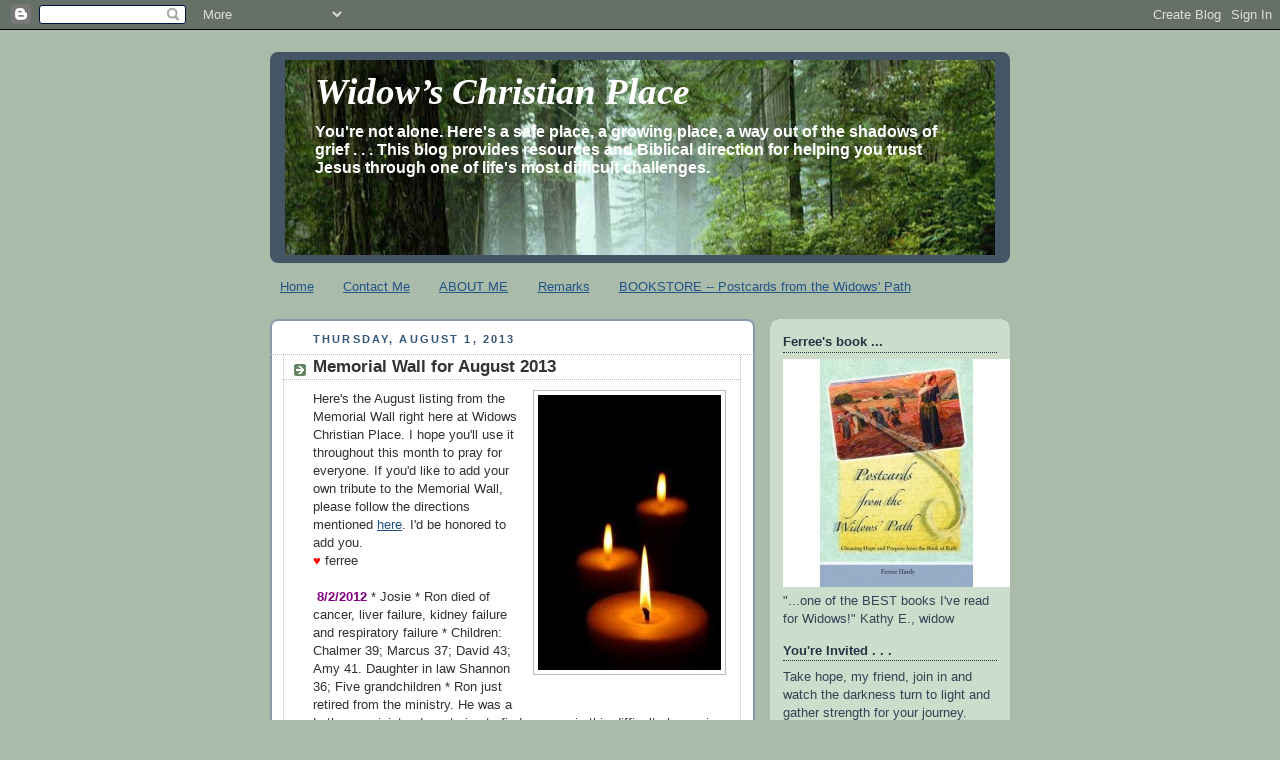

--- FILE ---
content_type: text/html; charset=UTF-8
request_url: http://www.widowschristianplace.com/2013/08/memorial-wall-for-august-2013.html
body_size: 16516
content:
<!DOCTYPE html>
<html dir='ltr' xmlns='http://www.w3.org/1999/xhtml' xmlns:b='http://www.google.com/2005/gml/b' xmlns:data='http://www.google.com/2005/gml/data' xmlns:expr='http://www.google.com/2005/gml/expr'>
<head>
<link href='https://www.blogger.com/static/v1/widgets/2944754296-widget_css_bundle.css' rel='stylesheet' type='text/css'/>
<meta content='text/html; charset=UTF-8' http-equiv='Content-Type'/>
<meta content='blogger' name='generator'/>
<link href='http://www.widowschristianplace.com/favicon.ico' rel='icon' type='image/x-icon'/>
<link href='http://www.widowschristianplace.com/2013/08/memorial-wall-for-august-2013.html' rel='canonical'/>
<link rel="alternate" type="application/atom+xml" title="Widow&#8217;s Christian Place - Atom" href="http://www.widowschristianplace.com/feeds/posts/default" />
<link rel="alternate" type="application/rss+xml" title="Widow&#8217;s Christian Place - RSS" href="http://www.widowschristianplace.com/feeds/posts/default?alt=rss" />
<link rel="service.post" type="application/atom+xml" title="Widow&#8217;s Christian Place - Atom" href="https://www.blogger.com/feeds/3382629264175127167/posts/default" />

<link rel="alternate" type="application/atom+xml" title="Widow&#8217;s Christian Place - Atom" href="http://www.widowschristianplace.com/feeds/5744358609343418332/comments/default" />
<!--Can't find substitution for tag [blog.ieCssRetrofitLinks]-->
<link href='https://blogger.googleusercontent.com/img/b/R29vZ2xl/AVvXsEgDklJ03gwWtjZRHnaPZOGQM5dmhcN_bYv2NtkWqthwpvYDoSYG2EyvfTrsxDMOgiJYEDskxzDHOLvx8LsAD5_4hhmybVQLpygTyD8gf3A8G0HsdFLKSueOGNI4MA4-sGkn52aiBMtsV9SE/s1600/candles.jpg' rel='image_src'/>
<meta content='http://www.widowschristianplace.com/2013/08/memorial-wall-for-august-2013.html' property='og:url'/>
<meta content='Memorial Wall for August 2013' property='og:title'/>
<meta content='Here&#39;s the August listing from the Memorial Wall right here at Widows Christian Place. I hope you&#39;ll use it throughout this month to pray fo...' property='og:description'/>
<meta content='https://blogger.googleusercontent.com/img/b/R29vZ2xl/AVvXsEgDklJ03gwWtjZRHnaPZOGQM5dmhcN_bYv2NtkWqthwpvYDoSYG2EyvfTrsxDMOgiJYEDskxzDHOLvx8LsAD5_4hhmybVQLpygTyD8gf3A8G0HsdFLKSueOGNI4MA4-sGkn52aiBMtsV9SE/w1200-h630-p-k-no-nu/candles.jpg' property='og:image'/>
<title>Widow&#8217;s Christian Place: Memorial Wall for August 2013</title>
<style id='page-skin-1' type='text/css'><!--
/*
-----------------------------------------------
Blogger Template Style
Name:     Rounders
Date:     27 Feb 2004
Updated by: Blogger Team
----------------------------------------------- */
body {
background:#aba;
margin:0;
text-align:center;
line-height: 1.5em;
font:x-small Trebuchet MS, Verdana, Arial, Sans-serif;
color:#333333;
font-size/* */:/**/small;
font-size: /**/small;
}
/* Page Structure
----------------------------------------------- */
/* The images which help create rounded corners depend on the
following widths and measurements. If you want to change
these measurements, the images will also need to change.
*/
#outer-wrapper {
width:740px;
margin:0 auto;
text-align:left;
font: normal normal 100% 'Trebuchet MS',Verdana,Arial,Sans-serif;
}
#main-wrap1 {
width:485px;
float:left;
background:#ffffff url("https://resources.blogblog.com/blogblog/data/rounders/corners_main_bot.gif") no-repeat left bottom;
margin:15px 0 0;
padding:0 0 10px;
color:#333333;
font-size:97%;
line-height:1.5em;
word-wrap: break-word; /* fix for long text breaking sidebar float in IE */
overflow: hidden;     /* fix for long non-text content breaking IE sidebar float */
}
#main-wrap2 {
float:left;
width:100%;
background:url("https://resources.blogblog.com/blogblog/data/rounders/corners_main_top.gif") no-repeat left top;
padding:10px 0 0;
}
#main {
background:url("https://resources.blogblog.com/blogblog/data/rounders/rails_main.gif") repeat-y left;
padding:0;
width:485px;
}
#sidebar-wrap {
width:240px;
float:right;
margin:15px 0 0;
font-size:97%;
line-height:1.5em;
word-wrap: break-word; /* fix for long text breaking sidebar float in IE */
overflow: hidden;     /* fix for long non-text content breaking IE sidebar float */
}
.main .widget {
margin-top: 4px;
width: 468px;
padding: 0 13px;
}
.main .Blog {
margin: 0;
padding: 0;
width: 484px;
}
/* Links
----------------------------------------------- */
a:link {
color: #225588;
}
a:visited {
color: #666666;
}
a:hover {
color: #666666;
}
a img {
border-width:0;
}
/* Blog Header
----------------------------------------------- */
#header-wrapper {
background:#445566 url("https://resources.blogblog.com/blogblog/data/rounders/corners_cap_top.gif") no-repeat left top;
margin-top:22px;
margin-right:0;
margin-bottom:0;
margin-left:0;
padding-top:8px;
padding-right:0;
padding-bottom:0;
padding-left:0;
color:#ffffff;
}
#header {
background:url("https://resources.blogblog.com/blogblog/data/rounders/corners_cap_bot.gif") no-repeat left bottom;
padding:0 15px 8px;
}
#header h1 {
margin:0;
padding:10px 30px 5px;
line-height:1.2em;
font: italic bold 282% Georgia, Times, serif;
}
#header a,
#header a:visited {
text-decoration:none;
color: #ffffff;
}
#header .description {
margin:0;
padding:5px 30px 10px;
line-height:1.5em;
font: normal bold 121% Trebuchet, Trebuchet MS, Arial, sans-serif;
}
/* Posts
----------------------------------------------- */
h2.date-header {
margin-top:0;
margin-right:28px;
margin-bottom:0;
margin-left:43px;
font-size:85%;
line-height:2em;
text-transform:uppercase;
letter-spacing:.2em;
color:#335577;
}
.post {
margin:.3em 0 25px;
padding:0 13px;
border:1px dotted #bbbbbb;
border-width:1px 0;
}
.post h3 {
margin:0;
line-height:1.5em;
background:url("https://resources.blogblog.com/blogblog/data/rounders/icon_arrow.gif") no-repeat 10px .5em;
display:block;
border:1px dotted #bbbbbb;
border-width:0 1px 1px;
padding-top:2px;
padding-right:14px;
padding-bottom:2px;
padding-left:29px;
color: #333333;
font: normal bold 135% 'Trebuchet MS',Verdana,Arial,Sans-serif;
}
.post h3 a, .post h3 a:visited {
text-decoration:none;
color: #333333;
}
a.title-link:hover {
background-color: #bbbbbb;
color: #333333;
}
.post-body {
border:1px dotted #bbbbbb;
border-width:0 1px 1px;
border-bottom-color:#ffffff;
padding-top:10px;
padding-right:14px;
padding-bottom:1px;
padding-left:29px;
}
html>body .post-body {
border-bottom-width:0;
}
.post-body {
margin:0 0 .75em;
}
.post-body blockquote {
line-height:1.3em;
}
.post-footer {
background: #ded;
margin:0;
padding-top:2px;
padding-right:14px;
padding-bottom:2px;
padding-left:29px;
border:1px dotted #bbbbbb;
border-width:1px;
font-size:100%;
line-height:1.5em;
color: #666;
}
/*
The first line of the post footer might only have floated text, so we need to give it a height.
The height comes from the post-footer line-height
*/
.post-footer-line-1 {
min-height:1.5em;
_height:1.5em;
}
.post-footer p {
margin: 0;
}
html>body .post-footer {
border-bottom-color:transparent;
}
.uncustomized-post-template .post-footer {
text-align: right;
}
.uncustomized-post-template .post-author,
.uncustomized-post-template .post-timestamp {
display: block;
float: left;
text-align:left;
margin-right: 4px;
}
.post-footer a {
color: #258;
}
.post-footer a:hover {
color: #666;
}
a.comment-link {
/* IE5.0/Win doesn't apply padding to inline elements,
so we hide these two declarations from it */
background/* */:/**/url("https://resources.blogblog.com/blogblog/data/rounders/icon_comment_left.gif") no-repeat left 45%;
padding-left:14px;
}
html>body a.comment-link {
/* Respecified, for IE5/Mac's benefit */
background:url("https://resources.blogblog.com/blogblog/data/rounders/icon_comment_left.gif") no-repeat left 45%;
padding-left:14px;
}
.post img, table.tr-caption-container {
margin-top:0;
margin-right:0;
margin-bottom:5px;
margin-left:0;
padding:4px;
border:1px solid #bbbbbb;
}
.tr-caption-container img {
border: none;
margin: 0;
padding: 0;
}
blockquote {
margin:.75em 0;
border:1px dotted #bbbbbb;
border-width:1px 0;
padding:5px 15px;
color: #335577;
}
.post blockquote p {
margin:.5em 0;
}
#blog-pager-newer-link {
float: left;
margin-left: 13px;
}
#blog-pager-older-link {
float: right;
margin-right: 13px;
}
#blog-pager {
text-align: center;
}
.feed-links {
clear: both;
line-height: 2.5em;
margin-left: 13px;
}
/* Comments
----------------------------------------------- */
#comments {
margin:-25px 13px 0;
border:1px dotted #bbbbbb;
border-width:0 1px 1px;
padding-top:20px;
padding-right:0;
padding-bottom:15px;
padding-left:0;
}
#comments h4 {
margin:0 0 10px;
padding-top:0;
padding-right:14px;
padding-bottom:2px;
padding-left:29px;
border-bottom:1px dotted #bbbbbb;
font-size:120%;
line-height:1.4em;
color:#333333;
}
#comments-block {
margin-top:0;
margin-right:15px;
margin-bottom:0;
margin-left:9px;
}
.comment-author {
background:url("https://resources.blogblog.com/blogblog/data/rounders/icon_comment_left.gif") no-repeat 2px .3em;
margin:.5em 0;
padding-top:0;
padding-right:0;
padding-bottom:0;
padding-left:20px;
font-weight:bold;
}
.comment-body {
margin:0 0 1.25em;
padding-top:0;
padding-right:0;
padding-bottom:0;
padding-left:20px;
}
.comment-body p {
margin:0 0 .5em;
}
.comment-footer {
margin:0 0 .5em;
padding-top:0;
padding-right:0;
padding-bottom:.75em;
padding-left:20px;
}
.comment-footer a:link {
color: #333;
}
.deleted-comment {
font-style:italic;
color:gray;
}
.comment-form {
padding-left:20px;
padding-right:5px;
}
#comments .comment-form h4 {
padding-left:0px;
}
/* Profile
----------------------------------------------- */
.profile-img {
float: left;
margin-top: 5px;
margin-right: 5px;
margin-bottom: 5px;
margin-left: 0;
border: 4px solid #334455;
}
.profile-datablock {
margin-top:0;
margin-right:15px;
margin-bottom:.5em;
margin-left:0;
padding-top:8px;
}
.profile-link {
background:url("https://resources.blogblog.com/blogblog/data/rounders/icon_profile_left.gif") no-repeat left .1em;
padding-left:15px;
font-weight:bold;
}
.profile-textblock {
clear: both;
margin: 0;
}
.sidebar .clear, .main .widget .clear {
clear: both;
}
#sidebartop-wrap {
background:#ccddcc url("https://resources.blogblog.com/blogblog/data/rounders/corners_prof_bot.gif") no-repeat left bottom;
margin:0px 0px 15px;
padding:0px 0px 10px;
color:#334455;
}
#sidebartop-wrap2 {
background:url("https://resources.blogblog.com/blogblog/data/rounders/corners_prof_top.gif") no-repeat left top;
padding: 10px 0 0;
margin:0;
border-width:0;
}
#sidebartop h2 {
line-height:1.5em;
color:#223344;
border-bottom: 1px dotted #223344;
margin-bottom: 0.5em;
font: normal bold 100% 'Trebuchet MS',Verdana,Arial,Sans-serif;
}
#sidebartop a {
color: #225588;
}
#sidebartop a:hover {
color: #225588;
}
#sidebartop a:visited {
color: #225588;
}
/* Sidebar Boxes
----------------------------------------------- */
.sidebar .widget {
margin:.5em 13px 1.25em;
padding:0 0px;
}
.widget-content {
margin-top: 0.5em;
}
#sidebarbottom-wrap1 {
background:#ffffff url("https://resources.blogblog.com/blogblog/data/rounders/corners_side_top.gif") no-repeat left top;
margin:0 0 15px;
padding:10px 0 0;
color: #333333;
}
#sidebarbottom-wrap2 {
background:url("https://resources.blogblog.com/blogblog/data/rounders/corners_side_bot.gif") no-repeat left bottom;
padding:0 0 8px;
}
.sidebar h2 {
margin:0;
padding:0 0 .2em;
line-height:1.5em;
font:normal bold 100% 'Trebuchet MS',Verdana,Arial,Sans-serif;
}
.sidebar ul {
list-style:none;
margin:0 0 1.25em;
padding:0;
}
.sidebar ul li {
background:url("https://resources.blogblog.com/blogblog/data/rounders/icon_arrow_sm.gif") no-repeat 2px .25em;
margin:0;
padding-top:0;
padding-right:0;
padding-bottom:3px;
padding-left:16px;
margin-bottom:3px;
border-bottom:1px dotted #bbbbbb;
line-height:1.4em;
}
.sidebar p {
margin:0 0 .6em;
}
#sidebar h2 {
color: #333333;
border-bottom: 1px dotted #333333;
}
/* Footer
----------------------------------------------- */
#footer-wrap1 {
clear:both;
margin:0 0 10px;
padding:15px 0 0;
}
#footer-wrap2 {
background:#445566 url("https://resources.blogblog.com/blogblog/data/rounders/corners_cap_top.gif") no-repeat left top;
color:#ffffff;
}
#footer {
background:url("https://resources.blogblog.com/blogblog/data/rounders/corners_cap_bot.gif") no-repeat left bottom;
padding:8px 15px;
}
#footer hr {display:none;}
#footer p {margin:0;}
#footer a {color:#ffffff;}
#footer .widget-content {
margin:0;
}
/** Page structure tweaks for layout editor wireframe */
body#layout #main-wrap1,
body#layout #sidebar-wrap,
body#layout #header-wrapper {
margin-top: 0;
}
body#layout #header, body#layout #header-wrapper,
body#layout #outer-wrapper {
margin-left:0,
margin-right: 0;
padding: 0;
}
body#layout #outer-wrapper {
width: 730px;
}
body#layout #footer-wrap1 {
padding-top: 0;
}

--></style>
<link href='https://www.blogger.com/dyn-css/authorization.css?targetBlogID=3382629264175127167&amp;zx=e09a2f58-af0c-414e-8014-d862aa92e184' media='none' onload='if(media!=&#39;all&#39;)media=&#39;all&#39;' rel='stylesheet'/><noscript><link href='https://www.blogger.com/dyn-css/authorization.css?targetBlogID=3382629264175127167&amp;zx=e09a2f58-af0c-414e-8014-d862aa92e184' rel='stylesheet'/></noscript>
<meta name='google-adsense-platform-account' content='ca-host-pub-1556223355139109'/>
<meta name='google-adsense-platform-domain' content='blogspot.com'/>

<link rel="stylesheet" href="https://fonts.googleapis.com/css2?display=swap&family=Dancing+Script"></head>
<body>
<div class='navbar section' id='navbar'><div class='widget Navbar' data-version='1' id='Navbar1'><script type="text/javascript">
    function setAttributeOnload(object, attribute, val) {
      if(window.addEventListener) {
        window.addEventListener('load',
          function(){ object[attribute] = val; }, false);
      } else {
        window.attachEvent('onload', function(){ object[attribute] = val; });
      }
    }
  </script>
<div id="navbar-iframe-container"></div>
<script type="text/javascript" src="https://apis.google.com/js/platform.js"></script>
<script type="text/javascript">
      gapi.load("gapi.iframes:gapi.iframes.style.bubble", function() {
        if (gapi.iframes && gapi.iframes.getContext) {
          gapi.iframes.getContext().openChild({
              url: 'https://www.blogger.com/navbar/3382629264175127167?po\x3d5744358609343418332\x26origin\x3dhttp://www.widowschristianplace.com',
              where: document.getElementById("navbar-iframe-container"),
              id: "navbar-iframe"
          });
        }
      });
    </script><script type="text/javascript">
(function() {
var script = document.createElement('script');
script.type = 'text/javascript';
script.src = '//pagead2.googlesyndication.com/pagead/js/google_top_exp.js';
var head = document.getElementsByTagName('head')[0];
if (head) {
head.appendChild(script);
}})();
</script>
</div></div>
<div id='outer-wrapper'>
<div id='header-wrapper'>
<div class='header section' id='header'><div class='widget Header' data-version='1' id='Header1'>
<div id='header-inner' style='background-image: url("http://1.bp.blogspot.com/_wURQsjmPgKE/S0ZOCK8Mp5I/AAAAAAAAAp4/Dp4vb_9E0I4/S740/Blog+Picture.jpg"); background-position: left; min-height: 195px; _height: 195px; background-repeat: no-repeat; '>
<div class='titlewrapper' style='background: transparent'>
<h1 class='title' style='background: transparent; border-width: 0px'>
<a href='http://www.widowschristianplace.com/'>
Widow&#8217;s Christian Place
</a>
</h1>
</div>
<div class='descriptionwrapper'>
<p class='description'><span>You're not alone. Here's a safe place, a growing place, a way out of the shadows of grief . . . This blog provides resources and Biblical direction for helping you trust Jesus through one of life's most difficult challenges.</span></p>
</div>
</div>
</div></div>
</div>
<div id='crosscol-wrapper' style='text-align:center'>
<div class='crosscol section' id='crosscol'><div class='widget PageList' data-version='1' id='PageList1'>
<h2>Pages</h2>
<div class='widget-content'>
<ul>
<li>
<a href='http://www.widowschristianplace.com/'>Home</a>
</li>
<li>
<a href='http://www.widowschristianplace.com/p/about-me.html'>Contact Me</a>
</li>
<li>
<a href='http://www.widowschristianplace.com/p/about-me-id-like-this-blog-to-be-for.html'>ABOUT ME</a>
</li>
<li>
<a href='http://www.widowschristianplace.com/p/remarks.html'>Remarks</a>
</li>
<li>
<a href='http://www.widowschristianplace.com/p/bookstore-postcards-from-widows-path.html'>BOOKSTORE -- Postcards from the Widows' Path</a>
</li>
</ul>
<div class='clear'></div>
</div>
</div></div>
</div>
<div id='main-wrap1'><div id='main-wrap2'>
<div class='main section' id='main'><div class='widget Blog' data-version='1' id='Blog1'>
<div class='blog-posts hfeed'>

          <div class="date-outer">
        
<h2 class='date-header'><span>Thursday, August 1, 2013</span></h2>

          <div class="date-posts">
        
<div class='post-outer'>
<div class='post hentry'>
<a name='5744358609343418332'></a>
<h3 class='post-title entry-title'>
<a href='http://www.widowschristianplace.com/2013/08/memorial-wall-for-august-2013.html'>Memorial Wall for August 2013</a>
</h3>
<div class='post-header-line-1'></div>
<div class='post-body entry-content'>
<a href="https://blogger.googleusercontent.com/img/b/R29vZ2xl/AVvXsEgDklJ03gwWtjZRHnaPZOGQM5dmhcN_bYv2NtkWqthwpvYDoSYG2EyvfTrsxDMOgiJYEDskxzDHOLvx8LsAD5_4hhmybVQLpygTyD8gf3A8G0HsdFLKSueOGNI4MA4-sGkn52aiBMtsV9SE/s1600/candles.jpg" imageanchor="1" style="clear: right; cssfloat: right; float: right; margin-bottom: 1em; margin-left: 1em;"><img border="0" s5="true" src="https://blogger.googleusercontent.com/img/b/R29vZ2xl/AVvXsEgDklJ03gwWtjZRHnaPZOGQM5dmhcN_bYv2NtkWqthwpvYDoSYG2EyvfTrsxDMOgiJYEDskxzDHOLvx8LsAD5_4hhmybVQLpygTyD8gf3A8G0HsdFLKSueOGNI4MA4-sGkn52aiBMtsV9SE/s1600/candles.jpg" /></a>Here's the August listing from the Memorial Wall right here at Widows Christian Place. I hope you'll use it throughout this month to pray for everyone. If you'd like to add your own tribute to the Memorial Wall, please follow the directions mentioned <a href="http://www.widowschristianplace.com/p/memorial-wall.html" target="_blank">here</a>. I'd be honored to add you.<br />
<span style="color: red;">&#9829;</span> ferree <br />
<br />
&nbsp;<span style="color: purple;"><strong>8/2/2012</strong></span> * Josie * Ron died  of cancer, liver failure, kidney failure and respiratory failure * Children:  Chalmer 39; Marcus 37; David 43; Amy 41. Daughter in law Shannon 36; Five  grandchildren * Ron just retired from the ministry. He was a Lutheran minister.  I am trying to find my way in this difficult change in my life. I know God is  with me and guiding me through this all. I know Ron is smiling and happy and has  no more pain. He was sorry to leave all of us but glad to go home to our Lord.  * Greenville, PA<br />
<strong><span style="color: purple;">8/2/2011</span></strong>  * Cindy * Gary * three girls 12,14,15. * He died after a two year battle with  bone and liver cancer. My girls and I have managed to navigate the initial grief  of the situation but now we are struggling to redefine ourselves. Daddy was the  cornerstone of who we all were, now that has got to change. It is really  difficult especially during the holidays. <br />
<strong><span style="color: purple;">8/2/2006</span></strong> * Susan * Alan, age 49 - renal  cell carcinoma (kidney cancer) * one son, age 24, Atlanta, Georgia * He was a  wonderful father, employee, volunteer, example, son and husband. His son is now  a very successful producer at CNN and I'm so thankful that Alan was able to be  best man at his son's wedding shortly before he passed away. <br />
<div style="text-align: left;">
<span style="color: black;"><strong><span style="color: purple;">8/10/ 2011</span></strong> * Regina * Jim (congestive  heart failure and lung cancer) * my son, his stepson, Casey and his wife, Laura  - my anchors here on earth. * married 26 wonderful years. He was my life - sick  for several years. I was his constant caregiver. He was an amazing, loving man -  rarely complained though suffered so much. We had time to discuss the fact that  he knew he was going to the Lord - was saved when he was in his 20's......and  was very much as peace when the Lord took him home. Mostly worried about leaving  me behind - said he would be waiting for me when it is my time. I'm so grief  stricken even after 9 months! So many changes and though my faith in God is  strong - the pain is still strong. I love the Lord and rely on Him. It is still  very hard - so many, many tears! Still seems surreal. * Tennessee</span>  <br />
<strong><span style="color: purple;">8/14/2008</span></strong> * Tracy *  Husband -- Jim * Complications of lung cancer (post surgical blood clot) * Three  kids, now ages 13, 10, &amp; 7. They were 3, 6, &amp; 9 at his death.  Just  babies! * Jim was sick on and off for seveal years.  We only got the official  CANCER word after his death.  He had some surgery to remove a mass from his  chest and was doing great. Comfortably at home recovering and died of a post  surgical complication blood clot. My faith in The Lord Jesus Christ &amp; the  support of my family &amp; friends are what have gotten me through these last  few years. * I have found new (UNEXPECTED) love in a long time friend, so my  story continues........ * Tennessee<br />
<strong><span style="color: purple;">8/19/2012</span></strong> * Marcia * Larry &#8211;Non-Hodgkins  lymphoma &amp; advanced Lyme disease at age 64 * Eric (38), Ryan (35), Meg (28)  * Married for 41 years with 7 grandchildren. Larry fought two diseases at the  same time and survived for 5 years after diagnoses. He was a man of faith, a  brilliant scientist and a marathon runner. He worked until 5 days before his  death. My sadness is that he was not able to live to enjoy his retirement but we  know he is healed now and enjoying life with Jesus. Our granddaughters consider  Grampa to be their guardian angel. We miss him desperately but we know we will  see him again.<br />
<strong><span style="color: purple;">8/19/2012</span></strong>  * Sherry * Terence, 49 yrs., Advance Prostate cancer * 3 beautiful grown  children and 3 adorable grand children- all mourning the passing of their 'Pop'.  He was so loved. * "I am my beloved's and he is mine" * Seattle, WA<br />
<div>
<strong><span style="color: purple;">8/22/2012</span></strong> * Jeanne  * David - Complications of Kidney Cancer treatment. * We really thought he would  recover, unfortunately, that was not the case. We were together for 24 years and  I am lost without him..</div>
</div>
<strong><span style="color: purple;">8/22/2012</span></strong> * Lori * Dave-colorectal cancer  * Amy 29, David 27, Josiah 24 * Amazing husband, father and Papa who served the  Lord until the end. * Ohio<br />
<strong><span style="color: purple;">8/22/2011</span></strong> * Louisa * Nate, went home to be  with the Lord after fighting so bravely and courageously against chronic  lymphocytic leukemia. We were married for almost 39 years. * We have one  daughter, Kimberly, 32. He has one daughter, Precious, 46, from a previous  marriage, one granchild and one great-grandchild. * Life has not been the same  without him. He is greatly missed and loved.<br />
<div style="text-align: left;">
<strong><span style="color: purple;">8/27/2010</span></strong> * Ashley * Cliff - motorcycle  accident * One sweet unborn baby that went to heaven shortly after her father *  Always and forever my Love.</div>
<div style="text-align: left;">
<strong><span style="color: purple;">8/29/2012</span></strong> * Amy * I lost my best friend  and lover Michael to a heart attack. * We have two boys Isaiah (16) and Zion  (13). My husband also has a daughter Michelle (19).We have been married for 14  years and on December 13 would have made it 15 years. We were in the preparation  of renewing our vows on June 27, 2013. God saw it fit to take my husband  home.* We live in MD * The pain is so deep and I still can't wrap my mind around  this great lost, but I have trust in knowing that I will see him again....<br />
<strong><span style="color: purple;">8/29/2011 </span></strong>* Pat * Leonard &#8211; died of Sepsis (His doctor told me - he didn&#8217;t know he was as sick as he was) Lost him in 17 hours-what a shock for all. Didn&#8217;t expect to lose him as when we married at 18 and 21 years of age we promised each other to live together until we were 100 and 103 being there for each other always. * Cheryl age 58-lived in CA; Twin sons Tom and Tim age 53 and their families live near by. * 5 grandchildren; married 61 wonderful years; worked together 24/7 the last 38 years-owned a resort together; having a hard time adjusting to life without him. He was my life. He was our rock. A great Man-Husband-Father-Grandfather and Golfer. He would always say, if there&#8217;s no golf in heaven I&#8217;m not going. He was such a good person always involved in our children's lives when they were growing up and making life easier for others. I miss him so much. Very talented in all fields and lots of common sense. He keeps sending us &#8220;Pennies From Heaven&#8221;-when we find one we know he misses us too. * Arkansas </div>
<div style="text-align: left;">
<strong><span style="color: purple;">8/30/2008</span></strong> * Cathi * Earl - heart attack at  55 years of age * Michael, 33; Matthew (deceased at age 13); and Melissa, 27  (since deceased 10/28/2008 in a car accident); * Earl and Melissa were  absolutely the nicest people I have ever known. </div>
<div style='clear: both;'></div>
</div>
<div class='post-footer'>
<div class='post-footer-line post-footer-line-1'><span class='post-author vcard'>
</span>
<span class='post-timestamp'>
</span>
<span class='post-comment-link'>
</span>
<span class='post-icons'>
<span class='item-control blog-admin pid-1400401166'>
<a href='https://www.blogger.com/post-edit.g?blogID=3382629264175127167&postID=5744358609343418332&from=pencil' title='Edit Post'>
<img alt='' class='icon-action' height='18' src='https://resources.blogblog.com/img/icon18_edit_allbkg.gif' width='18'/>
</a>
</span>
</span>
</div>
<div class='post-footer-line post-footer-line-2'><span class='post-labels'>
</span>
</div>
<div class='post-footer-line post-footer-line-3'></div>
</div>
</div>
<div class='comments' id='comments'>
<a name='comments'></a>
<h4>No comments:</h4>
<div id='Blog1_comments-block-wrapper'>
<dl class='avatar-comment-indent' id='comments-block'>
</dl>
</div>
<p class='comment-footer'>
<div class='comment-form'>
<a name='comment-form'></a>
<h4 id='comment-post-message'>Post a Comment</h4>
<p>Thank you for taking the time to comment. I am not always able to reply but your remarks mean a lot to me and will appear as soon as possible. <br /><br />Here are some tips for commenting: <br />Remember to click the Publish button when you are done. <br />Choosing the anonymous identity is easiest if you do not have your own blog.<br />Using a computer rather than a cell phone seems to work better. Thanks again!   <br /></p>
<a href='https://www.blogger.com/comment/frame/3382629264175127167?po=5744358609343418332&hl=en&saa=85391&origin=http://www.widowschristianplace.com' id='comment-editor-src'></a>
<iframe allowtransparency='true' class='blogger-iframe-colorize blogger-comment-from-post' frameborder='0' height='410px' id='comment-editor' name='comment-editor' src='' width='100%'></iframe>
<script src='https://www.blogger.com/static/v1/jsbin/2830521187-comment_from_post_iframe.js' type='text/javascript'></script>
<script type='text/javascript'>
      BLOG_CMT_createIframe('https://www.blogger.com/rpc_relay.html');
    </script>
</div>
</p>
</div>
</div>

        </div></div>
      
</div>
<div class='blog-pager' id='blog-pager'>
<span id='blog-pager-newer-link'>
<a class='blog-pager-newer-link' href='http://www.widowschristianplace.com/2013/08/friday-fun-way-to-honor.html' id='Blog1_blog-pager-newer-link' title='Newer Post'>Newer Post</a>
</span>
<span id='blog-pager-older-link'>
<a class='blog-pager-older-link' href='http://www.widowschristianplace.com/2013/07/fantastic-dvd-for-widows-can-be-yours.html' id='Blog1_blog-pager-older-link' title='Older Post'>Older Post</a>
</span>
<a class='home-link' href='http://www.widowschristianplace.com/'>Home</a>
</div>
<div class='clear'></div>
<div class='post-feeds'>
<div class='feed-links'>
Subscribe to:
<a class='feed-link' href='http://www.widowschristianplace.com/feeds/5744358609343418332/comments/default' target='_blank' type='application/atom+xml'>Post Comments (Atom)</a>
</div>
</div>
</div></div>
</div></div>
<div id='sidebar-wrap'>
<div id='sidebartop-wrap'><div id='sidebartop-wrap2'>
<div class='sidebar section' id='sidebartop'><div class='widget Image' data-version='1' id='Image1'>
<h2>Ferree's book ...</h2>
<div class='widget-content'>
<img alt='Ferree&#39;s book ...' height='228' id='Image1_img' src='https://blogger.googleusercontent.com/img/b/R29vZ2xl/AVvXsEgvcl3AyLNjL5Rhyphenhyphen0mN0oAYDt-aCrk7rcQkwAoarNBoySTJ0KeJDkwrM5iEii66lx9o8SFYL7DeYFWTTDkXT48NKnEtABYCSh1Q3PTN_n8oXkS9YoRsA3hY733gQ-3OgqP3iQaY5FDkj0NT/s240/Postcards+Greyden+book+cover+picture.jpg' width='228'/>
<br/>
<span class='caption'>"...one of the BEST books I've read for Widows!" Kathy E., widow</span>
</div>
<div class='clear'></div>
</div><div class='widget Text' data-version='1' id='Text2'>
<h2 class='title'>You're Invited . . .</h2>
<div class='widget-content'>
Take hope, my friend, join in and watch the darkness turn to light and gather strength for your journey. You'll see the ways others have struggled, survived and thrived. You'll discover key Scriptures and insights from God's Word that will feed your soul and give you hope. Click on the <strong>Memorial Wall</strong> tab above, pray for these women and add your own listing. This blog is about <em>you</em> and God's work in the hearts of widows!<br/><br/>As we grieve, life continues on around us; we need to make adjustments and function inspite of our struggles. So this blog not only addresses grief and gives you role models, it also looks at the single-living skills, spiritual disciplines, laughter, rest and the renewing worship you'll need to juggle.<br/><br/>Some articles are food for thought, some are quick and helpful tips, and every once in a while we'll get just plain silly because laughter is still good medicine.<br/><br/>There's a new life waiting to meet you, and a new hope waiting to bloom in your heart. But don't worry about that for now. God knows you want your old life back. He understands. So for now, just visit, rest, relax and renew for the journey ahead.<br/>
</div>
<div class='clear'></div>
</div><div class='widget Followers' data-version='1' id='Followers1'>
<h2 class='title'>Thank You for Joining -- You're Always Welcome Here</h2>
<div class='widget-content'>
<div id='Followers1-wrapper'>
<div style='margin-right:2px;'>
<div><script type="text/javascript" src="https://apis.google.com/js/platform.js"></script>
<div id="followers-iframe-container"></div>
<script type="text/javascript">
    window.followersIframe = null;
    function followersIframeOpen(url) {
      gapi.load("gapi.iframes", function() {
        if (gapi.iframes && gapi.iframes.getContext) {
          window.followersIframe = gapi.iframes.getContext().openChild({
            url: url,
            where: document.getElementById("followers-iframe-container"),
            messageHandlersFilter: gapi.iframes.CROSS_ORIGIN_IFRAMES_FILTER,
            messageHandlers: {
              '_ready': function(obj) {
                window.followersIframe.getIframeEl().height = obj.height;
              },
              'reset': function() {
                window.followersIframe.close();
                followersIframeOpen("https://www.blogger.com/followers/frame/3382629264175127167?colors\x3dCgt0cmFuc3BhcmVudBILdHJhbnNwYXJlbnQaByMzMzMzMzMiByMwMDAwMDAqByNmZmZmZmYyByMwMDAwMDA6ByMzMzMzMzNCByMwMDAwMDBKByMwMDAwMDBSByNGRkZGRkZaC3RyYW5zcGFyZW50\x26pageSize\x3d21\x26hl\x3den\x26origin\x3dhttp://www.widowschristianplace.com");
              },
              'open': function(url) {
                window.followersIframe.close();
                followersIframeOpen(url);
              }
            }
          });
        }
      });
    }
    followersIframeOpen("https://www.blogger.com/followers/frame/3382629264175127167?colors\x3dCgt0cmFuc3BhcmVudBILdHJhbnNwYXJlbnQaByMzMzMzMzMiByMwMDAwMDAqByNmZmZmZmYyByMwMDAwMDA6ByMzMzMzMzNCByMwMDAwMDBKByMwMDAwMDBSByNGRkZGRkZaC3RyYW5zcGFyZW50\x26pageSize\x3d21\x26hl\x3den\x26origin\x3dhttp://www.widowschristianplace.com");
  </script></div>
</div>
</div>
<div class='clear'></div>
</div>
</div></div>
</div></div>
<div id='sidebarbottom-wrap1'><div id='sidebarbottom-wrap2'>
<div class='sidebar section' id='sidebar'><div class='widget HTML' data-version='1' id='HTML1'>
<div class='widget-content'>
<a href="https://www.womenspeakers.com/new-york/ticonderoga/speaker/ferree-hardy?from=badge"  title="Find me on Christian Women Speakers" target="_blank"><img src="https://www.womenspeakers.com/images/WS_Medallion_250.jpg" border="0/" /></a>
</div>
<div class='clear'></div>
</div><div class='widget Image' data-version='1' id='Image3'>
<h2>Click Image to Print Bible Reading Plan</h2>
<div class='widget-content'>
<a href='https://drive.google.com/file/d/1JsEsc1PWwiYVDhxcRmchRq1IswYxBNzI/view?usp=sharing'>
<img alt='Click Image to Print Bible Reading Plan' height='185' id='Image3_img' src='https://blogger.googleusercontent.com/img/b/R29vZ2xl/AVvXsEiNO2fj-y5d66OcQcYP8gyRFD-Jqg3ShaoOxVE2rJ-8MrUt2fDsibEaJ8GMQT2rTdh7CxBoAwiFZyCX2KSN-7i9MFy76jAteDaDYFiEzQVSVWUAEq4zBm0IqNfoRaRHDQTxHqTP9IMidpdn/s1600/Bible+reading+plan+jan+to+jun+from+kelly+on+FB.jpg' width='240'/>
</a>
<br/>
<span class='caption'>January - June</span>
</div>
<div class='clear'></div>
</div><div class='widget Image' data-version='1' id='Image4'>
<h2>Click image to Print</h2>
<div class='widget-content'>
<a href='https://drive.google.com/file/d/1rz7dwVjMQmlvit88wgTCHSQS8LGo-LAV/view?usp=sharing'>
<img alt='Click image to Print' height='185' id='Image4_img' src='https://blogger.googleusercontent.com/img/b/R29vZ2xl/AVvXsEiWZ_KyC37MDyaf5FVKudRZENnJW0yzRICss6Tv8w-7Lyx3iGU5xdFCTim5EtVUcYA1VWdntf92mLzNHFNCwxTLoZR0z4bZbfPpunL74iwpNzTH3-OHRqalUhkmfNqZUZU_AyneBvKg-AM7/s1600/Bible%252520Reading%252520Plan_revside2.jpg' width='240'/>
</a>
<br/>
<span class='caption'>July - December</span>
</div>
<div class='clear'></div>
</div><div class='widget Image' data-version='1' id='Image2'>
<h2>I highly recommend:</h2>
<div class='widget-content'>
<a href='http://www.griefcarefellowship.org/'>
<img alt='I highly recommend:' height='154' id='Image2_img' src='https://blogger.googleusercontent.com/img/b/R29vZ2xl/AVvXsEiVrc-ntuT1JD5QAVXUsvblXII8F5GlzgginrCbaLZOX0tRoXhWE6mVX25-anZtubRx-KFVIcWkRXMsMu3JsCss5snNGNyqFLKioTIkCKwfk3_EgkyBtiGiqa9ywTmGpdfKXE0Lsrtzq01s/s1600/Grief+Care+Fellowship+logonew.png' width='231'/>
</a>
<br/>
</div>
<div class='clear'></div>
</div><div class='widget HTML' data-version='1' id='HTML3'>
<div class='widget-content'>
<iframe src="//www.facebook.com/plugins/follow?href=https%3A%2F%2Fwww.facebook.com%2Fferree.hardy&amp;layout=standard&amp;show_faces=true&amp;colorscheme=light&amp;width=450&amp;height=80" scrolling="no" frameborder="0" style="border:none; overflow:hidden; width:450px; height:80px;" allowtransparency="true"></iframe>
</div>
<div class='clear'></div>
</div><div class='widget Text' data-version='1' id='Text5'>
<h2 class='title'>Easily Search This Blog:</h2>
<div class='widget-content'>
Three Easy Ways to Search This Blog:<br />
</div>
<div class='clear'></div>
</div><div class='widget BlogSearch' data-version='1' id='BlogSearch1'>
<h2 class='title'>1. Search for Keywords on This Blog</h2>
<div class='widget-content'>
<div id='BlogSearch1_form'>
<form action='http://www.widowschristianplace.com/search' class='gsc-search-box' target='_top'>
<table cellpadding='0' cellspacing='0' class='gsc-search-box'>
<tbody>
<tr>
<td class='gsc-input'>
<input autocomplete='off' class='gsc-input' name='q' size='10' title='search' type='text' value=''/>
</td>
<td class='gsc-search-button'>
<input class='gsc-search-button' title='search' type='submit' value='Search'/>
</td>
</tr>
</tbody>
</table>
</form>
</div>
</div>
<div class='clear'></div>
</div><div class='widget Label' data-version='1' id='Label1'>
<h2>2. Or Search These Labels</h2>
<div class='widget-content cloud-label-widget-content'>
<span class='label-size label-size-2'>
<a dir='ltr' href='http://www.widowschristianplace.com/search/label/10%20Reasons%20Why%20Ruth%20Is%20For%20Widows'>10 Reasons Why Ruth Is For Widows</a>
<span class='label-count' dir='ltr'>(9)</span>
</span>
<span class='label-size label-size-2'>
<a dir='ltr' href='http://www.widowschristianplace.com/search/label/Blessings%20Bottle'>Blessings Bottle</a>
<span class='label-count' dir='ltr'>(7)</span>
</span>
<span class='label-size label-size-3'>
<a dir='ltr' href='http://www.widowschristianplace.com/search/label/Conferences'>Conferences</a>
<span class='label-count' dir='ltr'>(14)</span>
</span>
<span class='label-size label-size-4'>
<a dir='ltr' href='http://www.widowschristianplace.com/search/label/Dating%2FRemarriage'>Dating/Remarriage</a>
<span class='label-count' dir='ltr'>(22)</span>
</span>
<span class='label-size label-size-3'>
<a dir='ltr' href='http://www.widowschristianplace.com/search/label/Finances'>Finances</a>
<span class='label-count' dir='ltr'>(14)</span>
</span>
<span class='label-size label-size-5'>
<a dir='ltr' href='http://www.widowschristianplace.com/search/label/Holidays'>Holidays</a>
<span class='label-count' dir='ltr'>(47)</span>
</span>
<span class='label-size label-size-5'>
<a dir='ltr' href='http://www.widowschristianplace.com/search/label/Music%20videos'>Music videos</a>
<span class='label-count' dir='ltr'>(49)</span>
</span>
<span class='label-size label-size-3'>
<a dir='ltr' href='http://www.widowschristianplace.com/search/label/Poems'>Poems</a>
<span class='label-count' dir='ltr'>(10)</span>
</span>
<span class='label-size label-size-4'>
<a dir='ltr' href='http://www.widowschristianplace.com/search/label/Prayers%20for%20Widows'>Prayers for Widows</a>
<span class='label-count' dir='ltr'>(18)</span>
</span>
<span class='label-size label-size-1'>
<a dir='ltr' href='http://www.widowschristianplace.com/search/label/R%20-%20Roadmap%20through%20Grief%20Overview'>R - Roadmap through Grief Overview</a>
<span class='label-count' dir='ltr'>(6)</span>
</span>
<span class='label-size label-size-4'>
<a dir='ltr' href='http://www.widowschristianplace.com/search/label/Read%20.%20.%20.%20and%20learn%20about%20Grief'>Read . . . and learn about Grief</a>
<span class='label-count' dir='ltr'>(22)</span>
</span>
<span class='label-size label-size-4'>
<a dir='ltr' href='http://www.widowschristianplace.com/search/label/Rebuilding'>Rebuilding</a>
<span class='label-count' dir='ltr'>(21)</span>
</span>
<span class='label-size label-size-4'>
<a dir='ltr' href='http://www.widowschristianplace.com/search/label/Reframe%20Our%20Perspective'>Reframe Our Perspective</a>
<span class='label-count' dir='ltr'>(23)</span>
</span>
<span class='label-size label-size-4'>
<a dir='ltr' href='http://www.widowschristianplace.com/search/label/Rest'>Rest</a>
<span class='label-count' dir='ltr'>(23)</span>
</span>
<span class='label-size label-size-3'>
<a dir='ltr' href='http://www.widowschristianplace.com/search/label/Retelling'>Retelling</a>
<span class='label-count' dir='ltr'>(15)</span>
</span>
<span class='label-size label-size-4'>
<a dir='ltr' href='http://www.widowschristianplace.com/search/label/Rolemodels'>Rolemodels</a>
<span class='label-count' dir='ltr'>(25)</span>
</span>
<span class='label-size label-size-4'>
<a dir='ltr' href='http://www.widowschristianplace.com/search/label/Support%20Group%20Ideas'>Support Group Ideas</a>
<span class='label-count' dir='ltr'>(24)</span>
</span>
<span class='label-size label-size-1'>
<a dir='ltr' href='http://www.widowschristianplace.com/search/label/Transformation'>Transformation</a>
<span class='label-count' dir='ltr'>(6)</span>
</span>
<div class='clear'></div>
</div>
</div><div class='widget Label' data-version='1' id='Label2'>
<h2>3. Or Search These Archives</h2>
<div class='widget-content list-label-widget-content'>
<ul>
<li>
<a dir='ltr' href='http://www.widowschristianplace.com/search/label/1.%20Mondays%3A%20Grief%20Issues'>1. Mondays: Grief Issues</a>
<span dir='ltr'>(193)</span>
</li>
<li>
<a dir='ltr' href='http://www.widowschristianplace.com/search/label/2.%20Tuesdays%3A%20Single%20Living'>2. Tuesdays: Single Living</a>
<span dir='ltr'>(138)</span>
</li>
<li>
<a dir='ltr' href='http://www.widowschristianplace.com/search/label/3.%20Wednesdays%3A%20Stories'>3. Wednesdays: Stories</a>
<span dir='ltr'>(190)</span>
</li>
<li>
<a dir='ltr' href='http://www.widowschristianplace.com/search/label/4.%20Thursdays%3A%20Resources'>4. Thursdays: Resources</a>
<span dir='ltr'>(164)</span>
</li>
<li>
<a dir='ltr' href='http://www.widowschristianplace.com/search/label/5.%20Fridays%3A%20%20Funnies'>5. Fridays:  Funnies</a>
<span dir='ltr'>(148)</span>
</li>
<li>
<a dir='ltr' href='http://www.widowschristianplace.com/search/label/6.%20Saturdays%3A%20Sabbatical'>6. Saturdays: Sabbatical</a>
<span dir='ltr'>(149)</span>
</li>
</ul>
<div class='clear'></div>
</div>
</div><div class='widget LinkList' data-version='1' id='LinkList1'>
<h2>Blog Roll</h2>
<div class='widget-content'>
<ul>
<li><a href='http://awidowspursuit.com/'>A Widow's Pursuit</a></li>
<li><a href='http://www.awidowsmight.org/'>A Widows Might</a></li>
<li><a href='https://balconywomen.com/'>Balconey Women</a></li>
<li><a href='https://beautyfromashesministry.com/'>Beauty From Ashes Widows Ministry</a></li>
<li><a href='http://whybelovedwarriorbride.blogspot.com/'>Beloved Warrior Bride</a></li>
<li><a href='http://eshlove.blogspot.com/'>Blessed...</a></li>
<li><a href='http://christiancaregiving.blogspot.com/'>Christian Care Giving</a></li>
<li><a href='https://clarissamoll.com/'>Clarissa Moll</a></li>
<li><a href='http://www.consideringitalljoy.com/'>Consider It All Joy</a></li>
<li><a href='http://flowerladysmusings.blogspot.com/'>Flower Ladys Musings</a></li>
<li><a href='http://friendsneedingfriends.blogspot.com/'>Friends Needing Friends</a></li>
<li><a href='http://ginasmusing.blogspot.com/'>Gina's Musings</a></li>
<li><a href='http://gracefabian.com/'>Grace Fabian</a></li>
<li><a href='http://www.graciaburnham.org/'>Gracia Burnham</a></li>
<li><a href='http://www.jannasview.blogspot.com/'>Janna's View</a></li>
<li><a href='https://jennifersands.com/'>Jennifer Sands</a></li>
<li><a href='http://joyreturns.com/'>Joy Returns</a></li>
<li><a href='http://www.widowconnection.com/'>Miriam Neff - Widow Connection</a></li>
<li><a href='http://outofdeepwaters.com/'>Out of Deep Waters</a></li>
<li><a href='http://outofhisfullness.blogspot.com/'>Out of His Fullness</a></li>
<li><a href='http://reflectionsfrommyporchswing.wordpress.com/'>Reflections From My Porch Swing</a></li>
<li><a href='http://ruth-hiebert.blogspot.com/'>Ruth's Photo Blog</a></li>
<li><a href='http://sorrowtovictory.wordpress.com/'>Sorrow to Victory</a></li>
<li><a href='http://lmlint.blogspot.com/'>Sparrow Scrolls</a></li>
<li><a href='http://whenevenifevolves.blogspot.com/'>When "Even If" Evolves</a></li>
<li><a href='https://ronettmcnary2003.wixsite.com/wingsandroots'>Wings and Roots </a></li>
</ul>
<div class='clear'></div>
</div>
</div><div class='widget Profile' data-version='1' id='Profile1'>
<h2>Contributors</h2>
<div class='widget-content'>
<ul>
<li><a class='profile-name-link g-profile' href='https://www.blogger.com/profile/10739485535852107104' style='background-image: url(//www.blogger.com/img/logo-16.png);'>Ferree Bowman Hardy</a></li>
<li><a class='profile-name-link g-profile' href='https://www.blogger.com/profile/07941389591773753681' style='background-image: url(//www.blogger.com/img/logo-16.png);'>His Sparrow</a></li>
</ul>
<div class='clear'></div>
</div>
</div><div class='widget Text' data-version='1' id='Text1'>
<h2 class='title'>E-mail me anytime with your questions, suggestions, stories, and prayer requests. WCplace@gmail.com</h2>
<div class='widget-content'>
<br/><br/><br/>
</div>
<div class='clear'></div>
</div><div class='widget HTML' data-version='1' id='HTML2'>
<div class='widget-content'>
<a href="http://www.blogwithintegrity.com/"><img src="http://www.blogwithintegrity.com/badges/BWI_125sq.jpg" border="0" alt="BlogWithIntegrity.com" /></a>
</div>
<div class='clear'></div>
</div><div class='widget HTML' data-version='1' id='HTML5'>
<h2 class='title'>FeedBurner FeedCount</h2>
<div class='widget-content'>
<p><a href="http://feeds.feedburner.com/WidowsChristianPlace"><img src="http://feeds.feedburner.com/~fc/WidowsChristianPlace?bg=99CCFF&amp;fg=444444&amp;anim=0" height="26" width="88" style="border:0" alt="" /></a></p>
</div>
<div class='clear'></div>
</div></div>
</div></div>
</div>
<div id='footer-wrap1'><div id='footer-wrap2'>
<div class='footer section' id='footer'><div class='widget Text' data-version='1' id='Text4'>
<div class='widget-content'>
If you are feeling overwhelmed, desperate, anxious or depressed please contact nearby professionals such as your local pastor and your healthcare provider immediately. The help offered at this blog is not intended as a substitute for professional counseling or healthcare.<br/><br/>References to websites, books, organizations, people, photos and other resources and listings are not my personal endorsements in all cases at all times.<br/>
</div>
<div class='clear'></div>
</div><div class='widget Text' data-version='1' id='Text3'>
<div class='widget-content'>
<span>Copyright &#169; 2010 - 2022 by Ferree Bowman Hardy</span><br /><br />Scripture quotations marked (NIV) are taken from the THE HOLY BIBLE, NEW INTERNATIONAL VERSION&#174;, NIV&#174; Copyright &#169; 1973, 1978, 1984, 2011 by Biblica, Inc.&#8482; Used by permission. All rights reserved worldwide.<br /><br />Scripture quotations marked (NASB) are taken from the NEW AMERICAN STANDARD BIBLE&#174;, Copyright &#169; 1960,1962,1963,1968,1971,1972,1973,1975,1977,1995 by The Lockman Foundation. Used by permission.<br />
</div>
<div class='clear'></div>
</div></div>
</div></div>
</div>
<script type='text/javascript'>
var gaJsHost = (("https:" == document.location.protocol) ? "https://ssl." : "http://www.");
document.write(unescape("%3Cscript src='" + gaJsHost + "google-analytics.com/ga.js' type='text/javascript'%3E%3C/script%3E"));
</script>
<script type='text/javascript'>
try {
var pageTracker = _gat._getTracker("UA-13089165-1");
pageTracker._trackPageview();
} catch(err) {}</script>

<script type="text/javascript" src="https://www.blogger.com/static/v1/widgets/3845888474-widgets.js"></script>
<script type='text/javascript'>
window['__wavt'] = 'AOuZoY4u6Y-WinOoeNSahh7dTOJF_0dWNg:1768843662524';_WidgetManager._Init('//www.blogger.com/rearrange?blogID\x3d3382629264175127167','//www.widowschristianplace.com/2013/08/memorial-wall-for-august-2013.html','3382629264175127167');
_WidgetManager._SetDataContext([{'name': 'blog', 'data': {'blogId': '3382629264175127167', 'title': 'Widow\u2019s Christian Place', 'url': 'http://www.widowschristianplace.com/2013/08/memorial-wall-for-august-2013.html', 'canonicalUrl': 'http://www.widowschristianplace.com/2013/08/memorial-wall-for-august-2013.html', 'homepageUrl': 'http://www.widowschristianplace.com/', 'searchUrl': 'http://www.widowschristianplace.com/search', 'canonicalHomepageUrl': 'http://www.widowschristianplace.com/', 'blogspotFaviconUrl': 'http://www.widowschristianplace.com/favicon.ico', 'bloggerUrl': 'https://www.blogger.com', 'hasCustomDomain': true, 'httpsEnabled': false, 'enabledCommentProfileImages': true, 'gPlusViewType': 'FILTERED_POSTMOD', 'adultContent': false, 'analyticsAccountNumber': '', 'encoding': 'UTF-8', 'locale': 'en', 'localeUnderscoreDelimited': 'en', 'languageDirection': 'ltr', 'isPrivate': false, 'isMobile': false, 'isMobileRequest': false, 'mobileClass': '', 'isPrivateBlog': false, 'isDynamicViewsAvailable': true, 'feedLinks': '\x3clink rel\x3d\x22alternate\x22 type\x3d\x22application/atom+xml\x22 title\x3d\x22Widow\u2019s Christian Place - Atom\x22 href\x3d\x22http://www.widowschristianplace.com/feeds/posts/default\x22 /\x3e\n\x3clink rel\x3d\x22alternate\x22 type\x3d\x22application/rss+xml\x22 title\x3d\x22Widow\u2019s Christian Place - RSS\x22 href\x3d\x22http://www.widowschristianplace.com/feeds/posts/default?alt\x3drss\x22 /\x3e\n\x3clink rel\x3d\x22service.post\x22 type\x3d\x22application/atom+xml\x22 title\x3d\x22Widow\u2019s Christian Place - Atom\x22 href\x3d\x22https://www.blogger.com/feeds/3382629264175127167/posts/default\x22 /\x3e\n\n\x3clink rel\x3d\x22alternate\x22 type\x3d\x22application/atom+xml\x22 title\x3d\x22Widow\u2019s Christian Place - Atom\x22 href\x3d\x22http://www.widowschristianplace.com/feeds/5744358609343418332/comments/default\x22 /\x3e\n', 'meTag': '', 'adsenseHostId': 'ca-host-pub-1556223355139109', 'adsenseHasAds': false, 'adsenseAutoAds': false, 'boqCommentIframeForm': true, 'loginRedirectParam': '', 'view': '', 'dynamicViewsCommentsSrc': '//www.blogblog.com/dynamicviews/4224c15c4e7c9321/js/comments.js', 'dynamicViewsScriptSrc': '//www.blogblog.com/dynamicviews/f9a985b7a2d28680', 'plusOneApiSrc': 'https://apis.google.com/js/platform.js', 'disableGComments': true, 'interstitialAccepted': false, 'sharing': {'platforms': [{'name': 'Get link', 'key': 'link', 'shareMessage': 'Get link', 'target': ''}, {'name': 'Facebook', 'key': 'facebook', 'shareMessage': 'Share to Facebook', 'target': 'facebook'}, {'name': 'BlogThis!', 'key': 'blogThis', 'shareMessage': 'BlogThis!', 'target': 'blog'}, {'name': 'X', 'key': 'twitter', 'shareMessage': 'Share to X', 'target': 'twitter'}, {'name': 'Pinterest', 'key': 'pinterest', 'shareMessage': 'Share to Pinterest', 'target': 'pinterest'}, {'name': 'Email', 'key': 'email', 'shareMessage': 'Email', 'target': 'email'}], 'disableGooglePlus': true, 'googlePlusShareButtonWidth': 0, 'googlePlusBootstrap': '\x3cscript type\x3d\x22text/javascript\x22\x3ewindow.___gcfg \x3d {\x27lang\x27: \x27en\x27};\x3c/script\x3e'}, 'hasCustomJumpLinkMessage': false, 'jumpLinkMessage': 'Read more', 'pageType': 'item', 'postId': '5744358609343418332', 'postImageThumbnailUrl': 'https://blogger.googleusercontent.com/img/b/R29vZ2xl/AVvXsEgDklJ03gwWtjZRHnaPZOGQM5dmhcN_bYv2NtkWqthwpvYDoSYG2EyvfTrsxDMOgiJYEDskxzDHOLvx8LsAD5_4hhmybVQLpygTyD8gf3A8G0HsdFLKSueOGNI4MA4-sGkn52aiBMtsV9SE/s72-c/candles.jpg', 'postImageUrl': 'https://blogger.googleusercontent.com/img/b/R29vZ2xl/AVvXsEgDklJ03gwWtjZRHnaPZOGQM5dmhcN_bYv2NtkWqthwpvYDoSYG2EyvfTrsxDMOgiJYEDskxzDHOLvx8LsAD5_4hhmybVQLpygTyD8gf3A8G0HsdFLKSueOGNI4MA4-sGkn52aiBMtsV9SE/s1600/candles.jpg', 'pageName': 'Memorial Wall for August 2013', 'pageTitle': 'Widow\u2019s Christian Place: Memorial Wall for August 2013'}}, {'name': 'features', 'data': {}}, {'name': 'messages', 'data': {'edit': 'Edit', 'linkCopiedToClipboard': 'Link copied to clipboard!', 'ok': 'Ok', 'postLink': 'Post Link'}}, {'name': 'template', 'data': {'name': 'custom', 'localizedName': 'Custom', 'isResponsive': false, 'isAlternateRendering': false, 'isCustom': true}}, {'name': 'view', 'data': {'classic': {'name': 'classic', 'url': '?view\x3dclassic'}, 'flipcard': {'name': 'flipcard', 'url': '?view\x3dflipcard'}, 'magazine': {'name': 'magazine', 'url': '?view\x3dmagazine'}, 'mosaic': {'name': 'mosaic', 'url': '?view\x3dmosaic'}, 'sidebar': {'name': 'sidebar', 'url': '?view\x3dsidebar'}, 'snapshot': {'name': 'snapshot', 'url': '?view\x3dsnapshot'}, 'timeslide': {'name': 'timeslide', 'url': '?view\x3dtimeslide'}, 'isMobile': false, 'title': 'Memorial Wall for August 2013', 'description': 'Here\x27s the August listing from the Memorial Wall right here at Widows Christian Place. I hope you\x27ll use it throughout this month to pray fo...', 'featuredImage': 'https://blogger.googleusercontent.com/img/b/R29vZ2xl/AVvXsEgDklJ03gwWtjZRHnaPZOGQM5dmhcN_bYv2NtkWqthwpvYDoSYG2EyvfTrsxDMOgiJYEDskxzDHOLvx8LsAD5_4hhmybVQLpygTyD8gf3A8G0HsdFLKSueOGNI4MA4-sGkn52aiBMtsV9SE/s1600/candles.jpg', 'url': 'http://www.widowschristianplace.com/2013/08/memorial-wall-for-august-2013.html', 'type': 'item', 'isSingleItem': true, 'isMultipleItems': false, 'isError': false, 'isPage': false, 'isPost': true, 'isHomepage': false, 'isArchive': false, 'isLabelSearch': false, 'postId': 5744358609343418332}}]);
_WidgetManager._RegisterWidget('_NavbarView', new _WidgetInfo('Navbar1', 'navbar', document.getElementById('Navbar1'), {}, 'displayModeFull'));
_WidgetManager._RegisterWidget('_HeaderView', new _WidgetInfo('Header1', 'header', document.getElementById('Header1'), {}, 'displayModeFull'));
_WidgetManager._RegisterWidget('_PageListView', new _WidgetInfo('PageList1', 'crosscol', document.getElementById('PageList1'), {'title': 'Pages', 'links': [{'isCurrentPage': false, 'href': 'http://www.widowschristianplace.com/', 'id': '0', 'title': 'Home'}, {'isCurrentPage': false, 'href': 'http://www.widowschristianplace.com/p/about-me.html', 'id': '302510063198401398', 'title': 'Contact Me'}, {'isCurrentPage': false, 'href': 'http://www.widowschristianplace.com/p/about-me-id-like-this-blog-to-be-for.html', 'id': '7738104822560790957', 'title': 'ABOUT ME'}, {'isCurrentPage': false, 'href': 'http://www.widowschristianplace.com/p/remarks.html', 'id': '5893890575820221708', 'title': 'Remarks'}, {'isCurrentPage': false, 'href': 'http://www.widowschristianplace.com/p/bookstore-postcards-from-widows-path.html', 'id': '5397581295620544722', 'title': 'BOOKSTORE -- Postcards from the Widows\x27 Path'}], 'mobile': false, 'showPlaceholder': true, 'hasCurrentPage': false}, 'displayModeFull'));
_WidgetManager._RegisterWidget('_BlogView', new _WidgetInfo('Blog1', 'main', document.getElementById('Blog1'), {'cmtInteractionsEnabled': false}, 'displayModeFull'));
_WidgetManager._RegisterWidget('_ImageView', new _WidgetInfo('Image1', 'sidebartop', document.getElementById('Image1'), {'resize': false}, 'displayModeFull'));
_WidgetManager._RegisterWidget('_TextView', new _WidgetInfo('Text2', 'sidebartop', document.getElementById('Text2'), {}, 'displayModeFull'));
_WidgetManager._RegisterWidget('_FollowersView', new _WidgetInfo('Followers1', 'sidebartop', document.getElementById('Followers1'), {}, 'displayModeFull'));
_WidgetManager._RegisterWidget('_HTMLView', new _WidgetInfo('HTML1', 'sidebar', document.getElementById('HTML1'), {}, 'displayModeFull'));
_WidgetManager._RegisterWidget('_ImageView', new _WidgetInfo('Image3', 'sidebar', document.getElementById('Image3'), {'resize': true}, 'displayModeFull'));
_WidgetManager._RegisterWidget('_ImageView', new _WidgetInfo('Image4', 'sidebar', document.getElementById('Image4'), {'resize': true}, 'displayModeFull'));
_WidgetManager._RegisterWidget('_ImageView', new _WidgetInfo('Image2', 'sidebar', document.getElementById('Image2'), {'resize': true}, 'displayModeFull'));
_WidgetManager._RegisterWidget('_HTMLView', new _WidgetInfo('HTML3', 'sidebar', document.getElementById('HTML3'), {}, 'displayModeFull'));
_WidgetManager._RegisterWidget('_TextView', new _WidgetInfo('Text5', 'sidebar', document.getElementById('Text5'), {}, 'displayModeFull'));
_WidgetManager._RegisterWidget('_BlogSearchView', new _WidgetInfo('BlogSearch1', 'sidebar', document.getElementById('BlogSearch1'), {}, 'displayModeFull'));
_WidgetManager._RegisterWidget('_LabelView', new _WidgetInfo('Label1', 'sidebar', document.getElementById('Label1'), {}, 'displayModeFull'));
_WidgetManager._RegisterWidget('_LabelView', new _WidgetInfo('Label2', 'sidebar', document.getElementById('Label2'), {}, 'displayModeFull'));
_WidgetManager._RegisterWidget('_LinkListView', new _WidgetInfo('LinkList1', 'sidebar', document.getElementById('LinkList1'), {}, 'displayModeFull'));
_WidgetManager._RegisterWidget('_ProfileView', new _WidgetInfo('Profile1', 'sidebar', document.getElementById('Profile1'), {}, 'displayModeFull'));
_WidgetManager._RegisterWidget('_TextView', new _WidgetInfo('Text1', 'sidebar', document.getElementById('Text1'), {}, 'displayModeFull'));
_WidgetManager._RegisterWidget('_HTMLView', new _WidgetInfo('HTML2', 'sidebar', document.getElementById('HTML2'), {}, 'displayModeFull'));
_WidgetManager._RegisterWidget('_HTMLView', new _WidgetInfo('HTML5', 'sidebar', document.getElementById('HTML5'), {}, 'displayModeFull'));
_WidgetManager._RegisterWidget('_TextView', new _WidgetInfo('Text4', 'footer', document.getElementById('Text4'), {}, 'displayModeFull'));
_WidgetManager._RegisterWidget('_TextView', new _WidgetInfo('Text3', 'footer', document.getElementById('Text3'), {}, 'displayModeFull'));
</script>
</body>
</html>